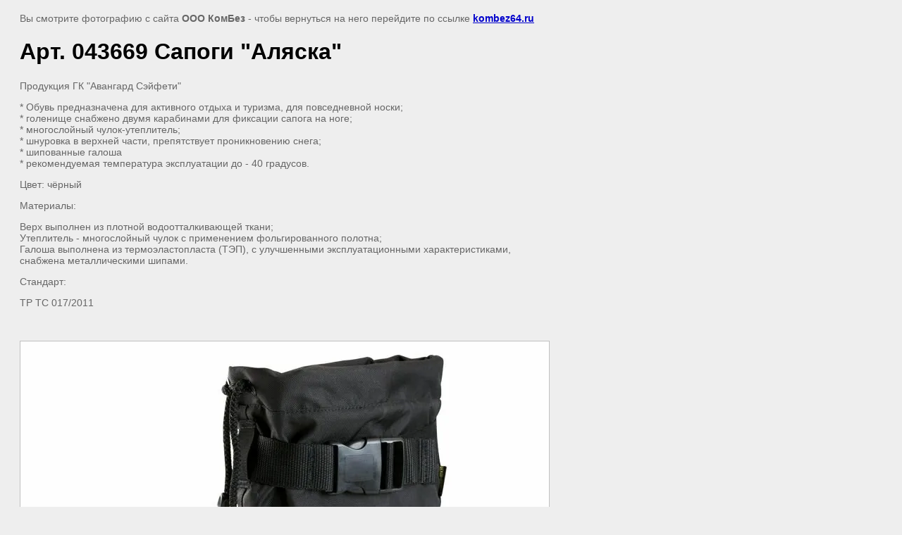

--- FILE ---
content_type: text/html; charset=utf-8
request_url: http://kombez64.ru/rabochaya_obuv?view=18220905
body_size: 2616
content:
<html>
<head>

            <!-- 46b9544ffa2e5e73c3c971fe2ede35a5 -->
            <script src='/shared/s3/js/lang/ru.js'></script>
            <script src='/shared/s3/js/common.min.js'></script>
        <link rel='stylesheet' type='text/css' href='/shared/s3/css/calendar.css' /><link rel='stylesheet' type='text/css' href='/shared/highslide-4.1.13/highslide.min.css'/>
<script type='text/javascript' src='/shared/highslide-4.1.13/highslide.packed.js'></script>
<script type='text/javascript'>
hs.graphicsDir = '/shared/highslide-4.1.13/graphics/';
hs.outlineType = null;
hs.showCredits = false;
hs.lang={cssDirection:'ltr',loadingText:'Загрузка...',loadingTitle:'Кликните чтобы отменить',focusTitle:'Нажмите чтобы перенести вперёд',fullExpandTitle:'Увеличить',fullExpandText:'Полноэкранный',previousText:'Предыдущий',previousTitle:'Назад (стрелка влево)',nextText:'Далее',nextTitle:'Далее (стрелка вправо)',moveTitle:'Передвинуть',moveText:'Передвинуть',closeText:'Закрыть',closeTitle:'Закрыть (Esc)',resizeTitle:'Восстановить размер',playText:'Слайд-шоу',playTitle:'Слайд-шоу (пробел)',pauseText:'Пауза',pauseTitle:'Приостановить слайд-шоу (пробел)',number:'Изображение %1/%2',restoreTitle:'Нажмите чтобы посмотреть картинку, используйте мышь для перетаскивания. Используйте клавиши вперёд и назад'};</script>
<link rel="canonical" href="http://kombez64.ru/rabochaya_obuv">
<title>Арт. 043669  Сапоги &quot;Аляска&quot; | Рабочая обувь</title>
<meta name="description" content="Арт. 043669  Сапоги &quot;Аляска&quot; | Рабочая обувь">
<meta name="keywords" content="Арт. 043669  Сапоги &quot;Аляска&quot; | Рабочая обувь">
<meta name="robots" content="all">
<meta name="revisit-after" content="31 days">
<meta http-equiv="Content-Type" content="text/html; charset=UTF-8">
<meta name="viewport" content="width=device-width, initial-scale=1.0, maximum-scale=1.0, user-scalable=no">
</head>

<body bgcolor="#eeeeee" text="#000000">

<style>
body, td, div { font-size:14px; font-family:arial; }
p { color: #666; }
body { padding: 10px 20px; }
a.back { font-weight: bold; color: #0000cc; text-decoration: underline; }
img { border: 1px solid #c0c0c0; max-width: 100%; width: auto; height: auto;}

div { width: 700px; }
h1 { font-size: 32px; }
</style>



<p>Вы смотрите фотографию с сайта <strong>ООО КомБез</strong> -
чтобы вернуться на него перейдите по ссылке <a class="back" href="/rabochaya_obuv">kombez64.ru</a></p>

<h1>Арт. 043669  Сапоги &quot;Аляска&quot;</h1>

<div><p>Продукция ГК &quot;Авангард Сэйфети&quot;</p>

<p>* Обувь предназначена для активного отдыха и туризма, для повседневной носки;<br />
* голенище снабжено двумя карабинами для фиксации сапога на ноге;<br />
* многослойный чулок-утеплитель;<br />
* шнуровка в верхней части, препятствует проникновению снега;<br />
* шипованные галоша<br />
* рекомендуемая температура эксплуатации до - 40 градусов.</p>

<p>Цвет:&nbsp;чёрный</p>

<p>Материалы:</p>

<p>Верх выполнен из плотной водоотталкивающей ткани;<br />
Утеплитель - многослойный чулок с применением фольгированного полотна;<br />
Галоша выполнена из термоэластопласта (ТЭП), с улучшенными эксплуатационными характеристиками, снабжена металлическими шипами.</p>

<p>Стандарт:</p>

<p>ТР ТС 017/2011</p></div><br/><br clear=all/>


<img src="/d/321978e30b9440c6790e7b50117bf526.jpg" width="750" height="750"  alt="Арт. 043669  Сапоги &quot;Аляска&quot;" />

<br/><br/>

&copy; <a class="back" href="http://kombez64.ru/">ООО КомБез</a>
<br/><br/>


<!-- assets.bottom -->
<!-- </noscript></script></style> -->
<script src="/my/s3/js/site.min.js?1770012864" ></script>
<script src="/my/s3/js/site/defender.min.js?1770012864" ></script>
<script src="https://cp.onicon.ru/loader/53cb1b8972d22c3d090001dd.js" data-auto async></script>
<script >/*<![CDATA[*/
var megacounter_key="4e8a167b4bc7c885cb284646b8a635f0";
(function(d){
    var s = d.createElement("script");
    s.src = "//counter.megagroup.ru/loader.js?"+new Date().getTime();
    s.async = true;
    d.getElementsByTagName("head")[0].appendChild(s);
})(document);
/*]]>*/</script>
<script >/*<![CDATA[*/
$ite.start({"sid":382388,"vid":383363,"aid":412347,"stid":1,"cp":21,"active":true,"domain":"kombez64.ru","lang":"ru","trusted":false,"debug":false,"captcha":3});
/*]]>*/</script>
<!-- /assets.bottom -->
</body>
</html>

--- FILE ---
content_type: text/javascript
request_url: http://counter.megagroup.ru/4e8a167b4bc7c885cb284646b8a635f0.js?r=&s=1280*720*24&u=http%3A%2F%2Fkombez64.ru%2Frabochaya_obuv%3Fview%3D18220905&t=%D0%90%D1%80%D1%82.%20043669%20%D0%A1%D0%B0%D0%BF%D0%BE%D0%B3%D0%B8%20%22%D0%90%D0%BB%D1%8F%D1%81%D0%BA%D0%B0%22%20%7C%20%D0%A0%D0%B0%D0%B1%D0%BE%D1%87%D0%B0%D1%8F%20%D0%BE%D0%B1%D1%83%D0%B2%D1%8C&fv=0,0&en=1&rld=0&fr=0&callback=_sntnl1770118226147&1770118226147
body_size: 202
content:
//:1
_sntnl1770118226147({date:"Tue, 03 Feb 2026 11:30:26 GMT", res:"1"})